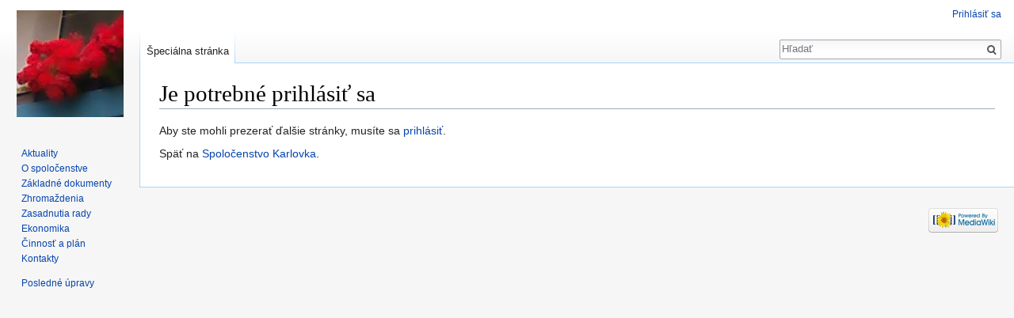

--- FILE ---
content_type: text/html;charset=utf-8
request_url: https://karlovka.net/index.php/Zhroma%C5%BEdenia_%C4%8Dlenov_spolo%C4%8Denstva
body_size: 3489
content:
<!DOCTYPE html><html class="client-nojs" lang="sk" dir="ltr"><head><meta charset="UTF-8"><title>Je potrebné prihlásiť sa – Spoločenstvo Karlovka</title><script>document.documentElement.className = document.documentElement.className.replace( /(^|\s)client-nojs(\s|$)/, "$1client-js$2" );</script><script>(window.RLQ=window.RLQ||[]).push(function(){mw.config.set({"wgCanonicalNamespace":"Special","wgCanonicalSpecialPageName":"Badtitle","wgNamespaceNumber":-1,"wgPageName":"Špeciálne:Neplatný_název","wgTitle":"Neplatný název","wgCurRevisionId":0,"wgRevisionId":0,"wgArticleId":0,"wgIsArticle":false,"wgIsRedirect":false,"wgAction":"view","wgUserName":null,"wgUserGroups":["*"],"wgCategories":[],"wgBreakFrames":true,"wgPageContentLanguage":"sk","wgPageContentModel":"wikitext","wgSeparatorTransformTable":[",\t."," \t,"],"wgDigitTransformTable":["",""],"wgDefaultDateFormat":"dmy","wgMonthNames":["","január","február","marec","apríl","máj","jún","júl","august","september","október","november","december"],"wgMonthNamesShort":["","jan","feb","mar","apr","máj","jún","júl","aug","sep","okt","nov","dec"],"wgRelevantPageName":"Špeciálne:Neplatný_název","wgRelevantArticleId":0,"wgRequestId":"97bdaac4abe1973a402e04da","wgCSPNonce":false,"wgIsProbablyEditable":false,"wgRelevantPageIsProbablyEditable":false});mw.loader.state({"site.styles":"ready","noscript":"ready","user.styles":"ready","user":"ready","user.options":"loading","user.tokens":"loading","mediawiki.legacy.shared":"ready","mediawiki.legacy.commonPrint":"ready","mediawiki.skinning.interface":"ready","skins.vector.styles":"ready"});mw.loader.implement("user.options@0spok04",function($,jQuery,require,module){/*@nomin*/mw.user.options.set({"variant":"sk"});
});mw.loader.implement("user.tokens@0tffind",function($,jQuery,require,module){/*@nomin*/mw.user.tokens.set({"editToken":"+\\","patrolToken":"+\\","watchToken":"+\\","csrfToken":"+\\"});
});RLPAGEMODULES=["site","mediawiki.page.startup","mediawiki.user","mediawiki.page.ready","mediawiki.searchSuggest","skins.vector.js"];mw.loader.load(RLPAGEMODULES);});</script><link rel="stylesheet" href="/load.php?debug=false&amp;lang=sk&amp;modules=mediawiki.legacy.commonPrint%2Cshared%7Cmediawiki.skinning.interface%7Cskins.vector.styles&amp;only=styles&amp;skin=vector"><script async="" src="/load.php?debug=false&amp;lang=sk&amp;modules=startup&amp;only=scripts&amp;skin=vector"></script><meta name="ResourceLoaderDynamicStyles" content=""><link rel="stylesheet" href="/load.php?debug=false&amp;lang=sk&amp;modules=site.styles&amp;only=styles&amp;skin=vector"><meta name="generator" content="MediaWiki 1.32.0"><meta name="robots" content="noindex,nofollow"><link rel="shortcut icon" href="/favicon.ico"><link rel="search" type="application/opensearchdescription+xml" href="/opensearch_desc.php" title="Spoločenstvo Karlovka (sk)"><link rel="EditURI" type="application/rsd+xml" href="https://karlovka.net/api.php?action=rsd"><link rel="alternate" type="application/atom+xml" title="Atom kanál Spoločenstvo Karlovka" href="/index.php?title=%C5%A0peci%C3%A1lne:Posledn%C3%A9%C3%9Apravy&amp;feed=atom"><!--[if lt IE 9]><script src="/load.php?debug=false&amp;lang=sk&amp;modules=html5shiv&amp;only=scripts&amp;skin=vector&amp;sync=1"></script><![endif]--></head><body class="mediawiki ltr sitedir-ltr mw-hide-empty-elt ns--1 ns-special mw-special-Badtitle page-Špeciálne_Neplatný_název rootpage-Špeciálne_Neplatný_název skin-vector action-view">		<div id="mw-page-base" class="noprint"></div>
		<div id="mw-head-base" class="noprint"></div>
		<div id="content" class="mw-body" role="main">
			<a id="top"></a>
			<div class="mw-indicators mw-body-content">
</div>
<h1 id="firstHeading" class="firstHeading" lang="sk">Je potrebné prihlásiť sa</h1>			<div id="bodyContent" class="mw-body-content">
								<div id="contentSub"></div>
				<div id="jump-to-nav"></div>				<a class="mw-jump-link" href="#mw-head">Skočit na navigaci</a>
				<a class="mw-jump-link" href="#p-search">Skočit na vyhledávání</a>
				<div id="mw-content-text">Aby ste mohli prezerať ďalšie stránky, musíte sa <a href="/index.php?title=%C5%A0peci%C3%A1lne:Prihl%C3%A1seniePou%C5%BE%C3%ADvate%C4%BEa&amp;returnto=Zhroma%C5%BEdenia+%C4%8Dlenov+spolo%C4%8Denstva&amp;returntoquery=" title="Špeciálne:PrihláseniePoužívateľa">prihlásiť</a>.<p id="mw-returnto">Späť na <a href="/index.php/Spolo%C4%8Denstvo_Karlovka" title="Spoločenstvo Karlovka">Spoločenstvo Karlovka</a>.</p>
</div>					<div class="printfooter">
						Zdroj: „<a dir="ltr" href="https://karlovka.net/index.php/Špeciálne:Neplatný_název">https://karlovka.net/index.php/Špeciálne:Neplatný_název</a>“					</div>
				<div id="catlinks" class="catlinks catlinks-allhidden" data-mw="interface"></div>				<div class="visualClear"></div>
							</div>
		</div>
		<div id="mw-navigation">
			<h2>Navigačné menu</h2>
			<div id="mw-head">
									<div id="p-personal" role="navigation" class="" aria-labelledby="p-personal-label">
						<h3 id="p-personal-label">Osobné nástroje</h3>
						<ul>
							<li id="pt-login-private"><a href="/index.php?title=%C5%A0peci%C3%A1lne:Prihl%C3%A1seniePou%C5%BE%C3%ADvate%C4%BEa&amp;returnto=Zhroma%C5%BEdenia+%C4%8Dlenov+spolo%C4%8Denstva" title="Pro používání této wiki se musíte přihlásit [o]" accesskey="o">Prihlásiť sa</a></li>						</ul>
					</div>
									<div id="left-navigation">
										<div id="p-namespaces" role="navigation" class="vectorTabs" aria-labelledby="p-namespaces-label">
						<h3 id="p-namespaces-label">Menné priestory</h3>
						<ul>
							<li id="ca-nstab-special" class="selected"><span><a href="/index.php/Zhroma%C5%BEdenia_%C4%8Dlenov_spolo%C4%8Denstva" title="Toto je špeciálna stránka, nemôžete ju upravovať.">Špeciálna stránka</a></span></li>						</ul>
					</div>
										<div id="p-variants" role="navigation" class="vectorMenu emptyPortlet" aria-labelledby="p-variants-label">
												<input type="checkbox" class="vectorMenuCheckbox" aria-labelledby="p-variants-label">
						<h3 id="p-variants-label">
							<span>Varianty</span>
						</h3>
						<div class="menu">
							<ul>
															</ul>
						</div>
					</div>
									</div>
				<div id="right-navigation">
										<div id="p-views" role="navigation" class="vectorTabs emptyPortlet" aria-labelledby="p-views-label">
						<h3 id="p-views-label">Zobrazenia</h3>
						<ul>
													</ul>
					</div>
										<div id="p-cactions" role="navigation" class="vectorMenu emptyPortlet" aria-labelledby="p-cactions-label">
						<input type="checkbox" class="vectorMenuCheckbox" aria-labelledby="p-cactions-label">
						<h3 id="p-cactions-label"><span>Viac</span></h3>
						<div class="menu">
							<ul>
															</ul>
						</div>
					</div>
										<div id="p-search" role="search">
						<h3>
							<label for="searchInput">Hľadať</label>
						</h3>
						<form action="/index.php" id="searchform">
							<div id="simpleSearch">
								<input type="search" name="search" placeholder="Hľadať" title="Vyhľadávanie na Spoločenstvo Karlovka [f]" accesskey="f" id="searchInput"><input type="hidden" value="Špeciálne:Hľadanie" name="title"><input type="submit" name="fulltext" value="Hľadať" title="Hľadať tento text na stránkach" id="mw-searchButton" class="searchButton mw-fallbackSearchButton"><input type="submit" name="go" value="Ísť na" title="Prejsť na stránku s presne takýmto názvom, ak existuje" id="searchButton" class="searchButton">							</div>
						</form>
					</div>
									</div>
			</div>
			<div id="mw-panel">
				<div id="p-logo" role="banner"><a class="mw-wiki-logo" href="/index.php/Spolo%C4%8Denstvo_Karlovka" title="Navštíviť Hlavnú stránku"></a></div>
						<div class="portal" role="navigation" id="p-navigation" aria-labelledby="p-navigation-label">
			<h3 id="p-navigation-label">Navigácia</h3>
			<div class="body">
								<ul>
					<li id="n-Aktuality"><a href="/index.php/Aktuality">Aktuality</a></li><li id="n-O-spolo.C4.8Denstve"><a href="/index.php/Spolo%C4%8Denstvo_Karlovka">O spoločenstve</a></li><li id="n-Z.C3.A1kladn.C3.A9-dokumenty"><a href="/index.php/Z%C3%A1kladn%C3%A9_dokumenty_spolo%C4%8Denstva">Základné dokumenty</a></li><li id="n-Zhroma.C5.BEdenia"><a href="/index.php/Zhroma%C5%BEdenia_%C4%8Dlenov_spolo%C4%8Denstva">Zhromaždenia</a></li><li id="n-Zasadnutia-rady"><a href="/index.php/Zasadnutia_Rady">Zasadnutia rady</a></li><li id="n-Ekonomika"><a href="/index.php/Ekonomika">Ekonomika</a></li><li id="n-.C4.8Cinnos.C5.A5-a-pl.C3.A1n"><a href="/index.php/%C4%8Cinnos%C5%A5_a_pl%C3%A1n_Rady_spolo%C4%8Denstva">Činnosť a plán</a></li><li id="n-Kontakty"><a href="/index.php/Kontakty">Kontakty</a></li><li id="n-"><a href="INVALID-TITLE"></a></li><li id="n-"><a href="INVALID-TITLE"></a></li><li id="n-recentchanges"><a href="/index.php/%C5%A0peci%C3%A1lne:Posledn%C3%A9%C3%9Apravy" title="Zoznam posledných úprav na tejto wiki [r]" accesskey="r">Posledné úpravy</a></li>				</ul>
							</div>
		</div>
			<div class="portal" role="navigation" id="p-tb" aria-labelledby="p-tb-label">
			<h3 id="p-tb-label">Nástroje</h3>
			<div class="body">
								<ul>
					<li id="t-specialpages"><a href="/index.php/%C5%A0peci%C3%A1lne:%C5%A0peci%C3%A1lneStr%C3%A1nky" title="Zoznam všetkých špeciálnych stránok [q]" accesskey="q">Špeciálne stránky</a></li><li id="t-print"><a href="/index.php?title=%C5%A0peci%C3%A1lne:Neplatn%C3%BD_n%C3%A1zev&amp;printable=yes" rel="alternate" title="Verzia tejto stránky pre tlač [p]" accesskey="p">Verzia na tlač</a></li>				</ul>
							</div>
		</div>
				</div>
		</div>
				<div id="footer" role="contentinfo">
										<ul id="footer-icons" class="noprint">
										<li id="footer-poweredbyico">
						<a href="//www.mediawiki.org/"><img src="/resources/assets/poweredby_mediawiki_88x31.png" alt="Powered by MediaWiki" srcset="/resources/assets/poweredby_mediawiki_132x47.png 1.5x, /resources/assets/poweredby_mediawiki_176x62.png 2x" width="88" height="31"></a>					</li>
									</ul>
						<div style="clear: both;"></div>
		</div>
		
<script>(window.RLQ=window.RLQ||[]).push(function(){mw.config.set({"wgBackendResponseTime":633});});</script>
	</body></html>

--- FILE ---
content_type: text/css; charset=utf-8
request_url: https://karlovka.net/load.php?debug=false&lang=sk&modules=site.styles&only=styles&skin=vector
body_size: 62
content:
#ca-talk{display:none!important}#p-tb{display:none !important}